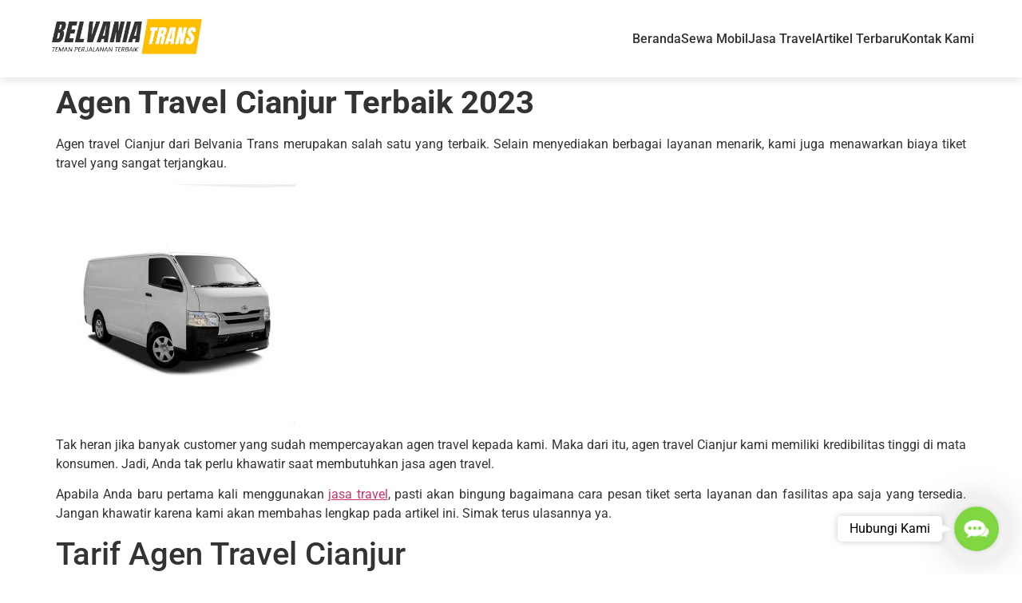

--- FILE ---
content_type: text/html; charset=UTF-8
request_url: https://belvaniatrans.com/agen-travel-cianjur/
body_size: 21525
content:
<!doctype html>
<html lang="en-US">
<head>
	<meta charset="UTF-8">
	<meta name="viewport" content="width=device-width, initial-scale=1">
	<link rel="profile" href="https://gmpg.org/xfn/11">
	<title>Agen Travel Cianjur Terbaik 2023 &#8211; Belvania Trans</title>
<meta name='robots' content='max-image-preview:large' />
<link rel="alternate" type="application/rss+xml" title="Belvania Trans &raquo; Feed" href="https://belvaniatrans.com/feed/" />
<link rel="alternate" type="application/rss+xml" title="Belvania Trans &raquo; Comments Feed" href="https://belvaniatrans.com/comments/feed/" />
<link rel="alternate" type="application/rss+xml" title="Belvania Trans &raquo; Agen Travel Cianjur Terbaik 2023 Comments Feed" href="https://belvaniatrans.com/agen-travel-cianjur/feed/" />
<link rel="alternate" title="oEmbed (JSON)" type="application/json+oembed" href="https://belvaniatrans.com/wp-json/oembed/1.0/embed?url=https%3A%2F%2Fbelvaniatrans.com%2Fagen-travel-cianjur%2F" />
<link rel="alternate" title="oEmbed (XML)" type="text/xml+oembed" href="https://belvaniatrans.com/wp-json/oembed/1.0/embed?url=https%3A%2F%2Fbelvaniatrans.com%2Fagen-travel-cianjur%2F&#038;format=xml" />
<style id='wp-img-auto-sizes-contain-inline-css'>
img:is([sizes=auto i],[sizes^="auto," i]){contain-intrinsic-size:3000px 1500px}
/*# sourceURL=wp-img-auto-sizes-contain-inline-css */
</style>
<style id='wp-emoji-styles-inline-css'>

	img.wp-smiley, img.emoji {
		display: inline !important;
		border: none !important;
		box-shadow: none !important;
		height: 1em !important;
		width: 1em !important;
		margin: 0 0.07em !important;
		vertical-align: -0.1em !important;
		background: none !important;
		padding: 0 !important;
	}
/*# sourceURL=wp-emoji-styles-inline-css */
</style>
<link rel='stylesheet' id='wp-block-library-css' href='https://belvaniatrans.com/wp-includes/css/dist/block-library/style.min.css?ver=6.9' media='all' />
<style id='global-styles-inline-css'>
:root{--wp--preset--aspect-ratio--square: 1;--wp--preset--aspect-ratio--4-3: 4/3;--wp--preset--aspect-ratio--3-4: 3/4;--wp--preset--aspect-ratio--3-2: 3/2;--wp--preset--aspect-ratio--2-3: 2/3;--wp--preset--aspect-ratio--16-9: 16/9;--wp--preset--aspect-ratio--9-16: 9/16;--wp--preset--color--black: #000000;--wp--preset--color--cyan-bluish-gray: #abb8c3;--wp--preset--color--white: #ffffff;--wp--preset--color--pale-pink: #f78da7;--wp--preset--color--vivid-red: #cf2e2e;--wp--preset--color--luminous-vivid-orange: #ff6900;--wp--preset--color--luminous-vivid-amber: #fcb900;--wp--preset--color--light-green-cyan: #7bdcb5;--wp--preset--color--vivid-green-cyan: #00d084;--wp--preset--color--pale-cyan-blue: #8ed1fc;--wp--preset--color--vivid-cyan-blue: #0693e3;--wp--preset--color--vivid-purple: #9b51e0;--wp--preset--gradient--vivid-cyan-blue-to-vivid-purple: linear-gradient(135deg,rgb(6,147,227) 0%,rgb(155,81,224) 100%);--wp--preset--gradient--light-green-cyan-to-vivid-green-cyan: linear-gradient(135deg,rgb(122,220,180) 0%,rgb(0,208,130) 100%);--wp--preset--gradient--luminous-vivid-amber-to-luminous-vivid-orange: linear-gradient(135deg,rgb(252,185,0) 0%,rgb(255,105,0) 100%);--wp--preset--gradient--luminous-vivid-orange-to-vivid-red: linear-gradient(135deg,rgb(255,105,0) 0%,rgb(207,46,46) 100%);--wp--preset--gradient--very-light-gray-to-cyan-bluish-gray: linear-gradient(135deg,rgb(238,238,238) 0%,rgb(169,184,195) 100%);--wp--preset--gradient--cool-to-warm-spectrum: linear-gradient(135deg,rgb(74,234,220) 0%,rgb(151,120,209) 20%,rgb(207,42,186) 40%,rgb(238,44,130) 60%,rgb(251,105,98) 80%,rgb(254,248,76) 100%);--wp--preset--gradient--blush-light-purple: linear-gradient(135deg,rgb(255,206,236) 0%,rgb(152,150,240) 100%);--wp--preset--gradient--blush-bordeaux: linear-gradient(135deg,rgb(254,205,165) 0%,rgb(254,45,45) 50%,rgb(107,0,62) 100%);--wp--preset--gradient--luminous-dusk: linear-gradient(135deg,rgb(255,203,112) 0%,rgb(199,81,192) 50%,rgb(65,88,208) 100%);--wp--preset--gradient--pale-ocean: linear-gradient(135deg,rgb(255,245,203) 0%,rgb(182,227,212) 50%,rgb(51,167,181) 100%);--wp--preset--gradient--electric-grass: linear-gradient(135deg,rgb(202,248,128) 0%,rgb(113,206,126) 100%);--wp--preset--gradient--midnight: linear-gradient(135deg,rgb(2,3,129) 0%,rgb(40,116,252) 100%);--wp--preset--font-size--small: 13px;--wp--preset--font-size--medium: 20px;--wp--preset--font-size--large: 36px;--wp--preset--font-size--x-large: 42px;--wp--preset--spacing--20: 0.44rem;--wp--preset--spacing--30: 0.67rem;--wp--preset--spacing--40: 1rem;--wp--preset--spacing--50: 1.5rem;--wp--preset--spacing--60: 2.25rem;--wp--preset--spacing--70: 3.38rem;--wp--preset--spacing--80: 5.06rem;--wp--preset--shadow--natural: 6px 6px 9px rgba(0, 0, 0, 0.2);--wp--preset--shadow--deep: 12px 12px 50px rgba(0, 0, 0, 0.4);--wp--preset--shadow--sharp: 6px 6px 0px rgba(0, 0, 0, 0.2);--wp--preset--shadow--outlined: 6px 6px 0px -3px rgb(255, 255, 255), 6px 6px rgb(0, 0, 0);--wp--preset--shadow--crisp: 6px 6px 0px rgb(0, 0, 0);}:root { --wp--style--global--content-size: 800px;--wp--style--global--wide-size: 1200px; }:where(body) { margin: 0; }.wp-site-blocks > .alignleft { float: left; margin-right: 2em; }.wp-site-blocks > .alignright { float: right; margin-left: 2em; }.wp-site-blocks > .aligncenter { justify-content: center; margin-left: auto; margin-right: auto; }:where(.wp-site-blocks) > * { margin-block-start: 24px; margin-block-end: 0; }:where(.wp-site-blocks) > :first-child { margin-block-start: 0; }:where(.wp-site-blocks) > :last-child { margin-block-end: 0; }:root { --wp--style--block-gap: 24px; }:root :where(.is-layout-flow) > :first-child{margin-block-start: 0;}:root :where(.is-layout-flow) > :last-child{margin-block-end: 0;}:root :where(.is-layout-flow) > *{margin-block-start: 24px;margin-block-end: 0;}:root :where(.is-layout-constrained) > :first-child{margin-block-start: 0;}:root :where(.is-layout-constrained) > :last-child{margin-block-end: 0;}:root :where(.is-layout-constrained) > *{margin-block-start: 24px;margin-block-end: 0;}:root :where(.is-layout-flex){gap: 24px;}:root :where(.is-layout-grid){gap: 24px;}.is-layout-flow > .alignleft{float: left;margin-inline-start: 0;margin-inline-end: 2em;}.is-layout-flow > .alignright{float: right;margin-inline-start: 2em;margin-inline-end: 0;}.is-layout-flow > .aligncenter{margin-left: auto !important;margin-right: auto !important;}.is-layout-constrained > .alignleft{float: left;margin-inline-start: 0;margin-inline-end: 2em;}.is-layout-constrained > .alignright{float: right;margin-inline-start: 2em;margin-inline-end: 0;}.is-layout-constrained > .aligncenter{margin-left: auto !important;margin-right: auto !important;}.is-layout-constrained > :where(:not(.alignleft):not(.alignright):not(.alignfull)){max-width: var(--wp--style--global--content-size);margin-left: auto !important;margin-right: auto !important;}.is-layout-constrained > .alignwide{max-width: var(--wp--style--global--wide-size);}body .is-layout-flex{display: flex;}.is-layout-flex{flex-wrap: wrap;align-items: center;}.is-layout-flex > :is(*, div){margin: 0;}body .is-layout-grid{display: grid;}.is-layout-grid > :is(*, div){margin: 0;}body{padding-top: 0px;padding-right: 0px;padding-bottom: 0px;padding-left: 0px;}a:where(:not(.wp-element-button)){text-decoration: underline;}:root :where(.wp-element-button, .wp-block-button__link){background-color: #32373c;border-width: 0;color: #fff;font-family: inherit;font-size: inherit;font-style: inherit;font-weight: inherit;letter-spacing: inherit;line-height: inherit;padding-top: calc(0.667em + 2px);padding-right: calc(1.333em + 2px);padding-bottom: calc(0.667em + 2px);padding-left: calc(1.333em + 2px);text-decoration: none;text-transform: inherit;}.has-black-color{color: var(--wp--preset--color--black) !important;}.has-cyan-bluish-gray-color{color: var(--wp--preset--color--cyan-bluish-gray) !important;}.has-white-color{color: var(--wp--preset--color--white) !important;}.has-pale-pink-color{color: var(--wp--preset--color--pale-pink) !important;}.has-vivid-red-color{color: var(--wp--preset--color--vivid-red) !important;}.has-luminous-vivid-orange-color{color: var(--wp--preset--color--luminous-vivid-orange) !important;}.has-luminous-vivid-amber-color{color: var(--wp--preset--color--luminous-vivid-amber) !important;}.has-light-green-cyan-color{color: var(--wp--preset--color--light-green-cyan) !important;}.has-vivid-green-cyan-color{color: var(--wp--preset--color--vivid-green-cyan) !important;}.has-pale-cyan-blue-color{color: var(--wp--preset--color--pale-cyan-blue) !important;}.has-vivid-cyan-blue-color{color: var(--wp--preset--color--vivid-cyan-blue) !important;}.has-vivid-purple-color{color: var(--wp--preset--color--vivid-purple) !important;}.has-black-background-color{background-color: var(--wp--preset--color--black) !important;}.has-cyan-bluish-gray-background-color{background-color: var(--wp--preset--color--cyan-bluish-gray) !important;}.has-white-background-color{background-color: var(--wp--preset--color--white) !important;}.has-pale-pink-background-color{background-color: var(--wp--preset--color--pale-pink) !important;}.has-vivid-red-background-color{background-color: var(--wp--preset--color--vivid-red) !important;}.has-luminous-vivid-orange-background-color{background-color: var(--wp--preset--color--luminous-vivid-orange) !important;}.has-luminous-vivid-amber-background-color{background-color: var(--wp--preset--color--luminous-vivid-amber) !important;}.has-light-green-cyan-background-color{background-color: var(--wp--preset--color--light-green-cyan) !important;}.has-vivid-green-cyan-background-color{background-color: var(--wp--preset--color--vivid-green-cyan) !important;}.has-pale-cyan-blue-background-color{background-color: var(--wp--preset--color--pale-cyan-blue) !important;}.has-vivid-cyan-blue-background-color{background-color: var(--wp--preset--color--vivid-cyan-blue) !important;}.has-vivid-purple-background-color{background-color: var(--wp--preset--color--vivid-purple) !important;}.has-black-border-color{border-color: var(--wp--preset--color--black) !important;}.has-cyan-bluish-gray-border-color{border-color: var(--wp--preset--color--cyan-bluish-gray) !important;}.has-white-border-color{border-color: var(--wp--preset--color--white) !important;}.has-pale-pink-border-color{border-color: var(--wp--preset--color--pale-pink) !important;}.has-vivid-red-border-color{border-color: var(--wp--preset--color--vivid-red) !important;}.has-luminous-vivid-orange-border-color{border-color: var(--wp--preset--color--luminous-vivid-orange) !important;}.has-luminous-vivid-amber-border-color{border-color: var(--wp--preset--color--luminous-vivid-amber) !important;}.has-light-green-cyan-border-color{border-color: var(--wp--preset--color--light-green-cyan) !important;}.has-vivid-green-cyan-border-color{border-color: var(--wp--preset--color--vivid-green-cyan) !important;}.has-pale-cyan-blue-border-color{border-color: var(--wp--preset--color--pale-cyan-blue) !important;}.has-vivid-cyan-blue-border-color{border-color: var(--wp--preset--color--vivid-cyan-blue) !important;}.has-vivid-purple-border-color{border-color: var(--wp--preset--color--vivid-purple) !important;}.has-vivid-cyan-blue-to-vivid-purple-gradient-background{background: var(--wp--preset--gradient--vivid-cyan-blue-to-vivid-purple) !important;}.has-light-green-cyan-to-vivid-green-cyan-gradient-background{background: var(--wp--preset--gradient--light-green-cyan-to-vivid-green-cyan) !important;}.has-luminous-vivid-amber-to-luminous-vivid-orange-gradient-background{background: var(--wp--preset--gradient--luminous-vivid-amber-to-luminous-vivid-orange) !important;}.has-luminous-vivid-orange-to-vivid-red-gradient-background{background: var(--wp--preset--gradient--luminous-vivid-orange-to-vivid-red) !important;}.has-very-light-gray-to-cyan-bluish-gray-gradient-background{background: var(--wp--preset--gradient--very-light-gray-to-cyan-bluish-gray) !important;}.has-cool-to-warm-spectrum-gradient-background{background: var(--wp--preset--gradient--cool-to-warm-spectrum) !important;}.has-blush-light-purple-gradient-background{background: var(--wp--preset--gradient--blush-light-purple) !important;}.has-blush-bordeaux-gradient-background{background: var(--wp--preset--gradient--blush-bordeaux) !important;}.has-luminous-dusk-gradient-background{background: var(--wp--preset--gradient--luminous-dusk) !important;}.has-pale-ocean-gradient-background{background: var(--wp--preset--gradient--pale-ocean) !important;}.has-electric-grass-gradient-background{background: var(--wp--preset--gradient--electric-grass) !important;}.has-midnight-gradient-background{background: var(--wp--preset--gradient--midnight) !important;}.has-small-font-size{font-size: var(--wp--preset--font-size--small) !important;}.has-medium-font-size{font-size: var(--wp--preset--font-size--medium) !important;}.has-large-font-size{font-size: var(--wp--preset--font-size--large) !important;}.has-x-large-font-size{font-size: var(--wp--preset--font-size--x-large) !important;}
/*# sourceURL=global-styles-inline-css */
</style>

<link rel='stylesheet' id='gsb-front-css' href='https://belvaniatrans.com/wp-content/plugins/sticky-chat-widget/dist/front/css/front.css?ver=1.3.9' media='all' />
<link rel='stylesheet' id='hello-elementor-css' href='https://belvaniatrans.com/wp-content/themes/hello-elementor/assets/css/reset.css?ver=3.4.4' media='all' />
<link rel='stylesheet' id='hello-elementor-theme-style-css' href='https://belvaniatrans.com/wp-content/themes/hello-elementor/assets/css/theme.css?ver=3.4.4' media='all' />
<link rel='stylesheet' id='hello-elementor-header-footer-css' href='https://belvaniatrans.com/wp-content/themes/hello-elementor/assets/css/header-footer.css?ver=3.4.4' media='all' />
<link rel='stylesheet' id='elementor-frontend-css' href='https://belvaniatrans.com/wp-content/plugins/elementor/assets/css/frontend.min.css?ver=3.32.5' media='all' />
<link rel='stylesheet' id='elementor-post-6976-css' href='https://belvaniatrans.com/wp-content/uploads/elementor/css/post-6976.css?ver=1769116195' media='all' />
<link rel='stylesheet' id='tablepress-default-css' href='https://belvaniatrans.com/wp-content/tablepress-combined.min.css?ver=18' media='all' />
<link rel='stylesheet' id='eael-general-css' href='https://belvaniatrans.com/wp-content/plugins/essential-addons-for-elementor-lite/assets/front-end/css/view/general.min.css?ver=6.3.3' media='all' />
<link rel='stylesheet' id='elementor-gf-local-roboto-css' href='https://belvaniatrans.com/wp-content/uploads/elementor/google-fonts/css/roboto.css?ver=1752672655' media='all' />
<link rel='stylesheet' id='elementor-gf-local-robotoslab-css' href='https://belvaniatrans.com/wp-content/uploads/elementor/google-fonts/css/robotoslab.css?ver=1752672661' media='all' />
<!--n2css--><!--n2js--><script src="https://belvaniatrans.com/wp-includes/js/jquery/jquery.min.js?ver=3.7.1" id="jquery-core-js"></script>
<script src="https://belvaniatrans.com/wp-includes/js/jquery/jquery-migrate.min.js?ver=3.4.1" id="jquery-migrate-js"></script>
<link rel="https://api.w.org/" href="https://belvaniatrans.com/wp-json/" /><link rel="alternate" title="JSON" type="application/json" href="https://belvaniatrans.com/wp-json/wp/v2/posts/2912" /><link rel="EditURI" type="application/rsd+xml" title="RSD" href="https://belvaniatrans.com/xmlrpc.php?rsd" />
<meta name="generator" content="WordPress 6.9" />
<link rel="canonical" href="https://belvaniatrans.com/agen-travel-cianjur/" />
<link rel='shortlink' href='https://belvaniatrans.com/?p=2912' />
<!DOCTYPE html>
<html lang="id">
<head>
    <meta charset="UTF-8">
    <meta name="viewport" content="width=device-width, initial-scale=1.0">
    <title>Belvania Trans</title>

    <!-- Tambahkan favicon di sini -->
    <link rel="icon" type="image/png" href="https://belvaniatrans.com/wp-content/uploads/2025/10/ChatGPT-Image-17-Okt-2025-00.18.51-1.png">

    <style>
    .menu-header {
        width: 100%;
        background: #ffffff;
        box-shadow: 0 4px 10px rgba(0,0,0,0.1);
        position: relative;
        top: 0;
        left: 0;
        z-index: 1000;
    }

    .menu-header .container {
        display: flex;
        justify-content: space-between;
        align-items: center;
        max-width: 1200px;
        margin: 0 auto;
        padding: 15px 20px;
    }

    .menu-header .logo img {
        height: 60px;
    }

    .menu-header .nav-menu ul {
        display: flex;
        list-style: none;
        gap: 25px;
        margin: 0;
        padding: 0;
    }

    .menu-header .nav-menu ul li a {
        text-decoration: none;
        font-size: 16px;
        color: #333;
        font-weight: 500;
        transition: color 0.3s;
    }

    .menu-header .nav-menu ul li a:hover {
        color: #ff6600;
    }

    /* Hamburger Menu */
    .menu-toggle {
        display: none;
        flex-direction: column;
        cursor: pointer;
        gap: 5px;
    }

    .menu-toggle span {
        width: 28px;
        height: 3px;
        background: #333;
        border-radius: 5px;
    }

    /* Responsive */
    @media (max-width: 768px) {
        .menu-header .nav-menu {
            position: absolute;
            top: 70px;
            right: 0;
            background: #fff;
            width: 250px;
            display: none;
            flex-direction: column;
            box-shadow: 0 4px 15px rgba(0,0,0,0.1);
        }

        .menu-header .nav-menu.active {
            display: flex;
        }

        .menu-header .nav-menu ul {
            flex-direction: column;
            gap: 15px;
            padding: 20px;
        }

        .menu-toggle {
            display: flex;
        }
    }
    </style>
</head>
<body>

<header class="menu-header">
    <div class="container">
        <div class="logo">
            <a href="/">
                <img src="https://belvaniatrans.com/wp-content/uploads/2025/09/Logo-Belvania-New.jpg" alt="Belvania Trans Logo">
            </a>
        </div>
        <nav class="nav-menu" id="nav-menu">
            <ul>
                <li><a href="/">Beranda</a></li>
                <li><a href="/sewa-mobil">Sewa Mobil</a></li>
                <li><a href="/rental-travel">Jasa Travel</a></li>
                <li><a href="/artikel-kami">Artikel Terbaru</a></li>
                <li><a href="/kontak">Kontak Kami</a></li>
            </ul>
        </nav>
        <div class="menu-toggle" id="menu-toggle">
            <span></span>
            <span></span>
            <span></span>
        </div>
    </div>
</header>

<script>
document.getElementById('menu-toggle').addEventListener('click', function() {
    document.getElementById('nav-menu').classList.toggle('active');
});
</script>

</body>
</html>
<meta name="generator" content="Elementor 3.32.5; features: e_font_icon_svg, additional_custom_breakpoints; settings: css_print_method-external, google_font-enabled, font_display-swap">
			<style>
				.e-con.e-parent:nth-of-type(n+4):not(.e-lazyloaded):not(.e-no-lazyload),
				.e-con.e-parent:nth-of-type(n+4):not(.e-lazyloaded):not(.e-no-lazyload) * {
					background-image: none !important;
				}
				@media screen and (max-height: 1024px) {
					.e-con.e-parent:nth-of-type(n+3):not(.e-lazyloaded):not(.e-no-lazyload),
					.e-con.e-parent:nth-of-type(n+3):not(.e-lazyloaded):not(.e-no-lazyload) * {
						background-image: none !important;
					}
				}
				@media screen and (max-height: 640px) {
					.e-con.e-parent:nth-of-type(n+2):not(.e-lazyloaded):not(.e-no-lazyload),
					.e-con.e-parent:nth-of-type(n+2):not(.e-lazyloaded):not(.e-no-lazyload) * {
						background-image: none !important;
					}
				}
			</style>
			<link rel="icon" href="https://belvaniatrans.com/wp-content/uploads/2025/10/ChatGPT-Image-17-Okt-2025-00.18.51-1-150x150.png" sizes="32x32" />
<link rel="icon" href="https://belvaniatrans.com/wp-content/uploads/2025/10/ChatGPT-Image-17-Okt-2025-00.18.51-1.png" sizes="192x192" />
<link rel="apple-touch-icon" href="https://belvaniatrans.com/wp-content/uploads/2025/10/ChatGPT-Image-17-Okt-2025-00.18.51-1.png" />
<meta name="msapplication-TileImage" content="https://belvaniatrans.com/wp-content/uploads/2025/10/ChatGPT-Image-17-Okt-2025-00.18.51-1.png" />
		<style id="wp-custom-css">
			.site-header{
	display:none;
}
.site-footer{
	display:none;
}
.elementor-element{
	padding:0px !important;
}
.eael-infobox.icon-on-left:hover{
	background:#f8bf45;
}
.eael-infobox.icon-on-left{
	min-height:245px;
}
.eael-infobox.icon-on-left .infobox-content .title:hover{
		color:#fff !important;
}
.eael-infobox .infobox-content p:hover{
	color:#fff !important;
}
.entry-title{
	font-weight:bold !important;
}		</style>
		</head>
<body class="wp-singular post-template-default single single-post postid-2912 single-format-standard wp-custom-logo wp-embed-responsive wp-theme-hello-elementor hello-elementor-default elementor-default elementor-kit-6976">

<link rel="stylesheet" href="https://cdnjs.cloudflare.com/ajax/libs/font-awesome/6.4.0/css/all.min.css">

<a class="skip-link screen-reader-text" href="#content">Skip to content</a>

<header id="site-header" class="site-header dynamic-header ">
	<div class="header-inner">
		<div class="site-branding show-logo">
							<div class="site-logo show">
					<a href="https://belvaniatrans.com/" class="custom-logo-link" rel="home"><img fetchpriority="high" width="700" height="200" src="https://belvaniatrans.com/wp-content/uploads/2022/09/Belvania-Trans-Logo.png" class="custom-logo" alt="Belvania Trans Logo" decoding="async" srcset="https://belvaniatrans.com/wp-content/uploads/2022/09/Belvania-Trans-Logo.png 700w, https://belvaniatrans.com/wp-content/uploads/2022/09/Belvania-Trans-Logo-300x86.png 300w" sizes="(max-width: 700px) 100vw, 700px" /></a>				</div>
							<p class="site-description show">
					Sewa Mobil Semarang Harga Paling Hemat Banyak PROMO!				</p>
					</div>

					</div>
</header>

<main id="content" class="site-main post-2912 post type-post status-publish format-standard has-post-thumbnail hentry">

			<div class="page-header">
			<h1 class="entry-title">Agen Travel Cianjur Terbaik 2023</h1>		</div>
	
	<div class="page-content">
		<p style="text-align: justify;">Agen travel Cianjur dari Belvania Trans merupakan salah satu yang terbaik. Selain menyediakan berbagai layanan menarik, kami juga menawarkan biaya tiket travel yang sangat terjangkau.</p>
<p><img decoding="async" class="size-medium wp-image-2913 aligncenter" src="https://belvaniatrans.com/wp-content/uploads/2023/02/d17-1-300x300.jpg" alt="agen travel cianjur" width="300" height="300" srcset="https://belvaniatrans.com/wp-content/uploads/2023/02/d17-1-300x300.jpg 300w, https://belvaniatrans.com/wp-content/uploads/2023/02/d17-1-150x150.jpg 150w, https://belvaniatrans.com/wp-content/uploads/2023/02/d17-1-768x768.jpg 768w, https://belvaniatrans.com/wp-content/uploads/2023/02/d17-1.jpg 1000w" sizes="(max-width: 300px) 100vw, 300px" /></p>
<p style="text-align: justify;">Tak heran jika banyak customer yang sudah mempercayakan agen travel kepada kami. Maka dari itu, agen travel Cianjur kami memiliki kredibilitas tinggi di mata konsumen. Jadi, Anda tak perlu khawatir saat membutuhkan jasa agen travel.</p>
<p style="text-align: justify;">Apabila Anda baru pertama kali menggunakan <a href="http://www.altha-rent.com">jasa travel</a>, pasti akan bingung bagaimana cara pesan tiket serta layanan dan fasilitas apa saja yang tersedia. Jangan khawatir karena kami akan membahas lengkap pada artikel ini. Simak terus ulasannya ya.</p>
<h1 style="text-align: justify;">Tarif Agen Travel Cianjur</h1>
<p style="text-align: justify;">Berbicara mengenai tarif biaya agen travel Cianjur, masih banyak yang beranggapan bahwa biayanya akan sangat mahal.</p>
<p style="text-align: center;"><img decoding="async" class="alignnone size-medium wp-image-2914" src="https://belvaniatrans.com/wp-content/uploads/2023/02/d25-5-300x200.jpg" alt="agen travel cianjur" width="300" height="200" srcset="https://belvaniatrans.com/wp-content/uploads/2023/02/d25-5-300x200.jpg 300w, https://belvaniatrans.com/wp-content/uploads/2023/02/d25-5.jpg 360w" sizes="(max-width: 300px) 100vw, 300px" /></p>
<p style="text-align: justify;">Padahal biaya travel juga lebih terjangkau, bahkan Anda akan mendapatkan fasilitas dan layanan yang tidak bisa didapatkan saat menggunakan transportasi umum lainnya.</p>
<p style="text-align: justify;">Bila Anda penasaran dengan harga yang kami tawarkan, berikut ini kisarannya :</p>
<p style="text-align: justify;"><strong>RUTE HARGA JALUR TOL</strong></p>
<p style="text-align: justify;">
<table id="tablepress-111" class="tablepress tablepress-id-111">
<thead>
<tr class="row-1">
	<th class="column-1">RUTE</th><th class="column-2">HARGA</th>
</tr>
</thead>
<tbody class="row-striping row-hover">
<tr class="row-2">
	<td class="column-1">Dari Semarang ke Jakarta</td><td class="column-2">Rp 450.000</td>
</tr>
<tr class="row-3">
	<td class="column-1">Dari Semarang ke Bandung</td><td class="column-2">Rp 400.000<br />
</td>
</tr>
<tr class="row-4">
	<td class="column-1">Dari Semarang ke Surabaya</td><td class="column-2">Rp 400.000</td>
</tr>
<tr class="row-5">
	<td class="column-1">Dari Semarang ke Banyuwangi</td><td class="column-2">Rp 600.000</td>
</tr>
<tr class="row-6">
	<td class="column-1">Dari Semarang ke Madiun</td><td class="column-2">Rp 400.000</td>
</tr>
<tr class="row-7">
	<td class="column-1">Dari Semarang ke Bekasi</td><td class="column-2">Rp 450.000</td>
</tr>
<tr class="row-8">
	<td class="column-1">Dari Semarang ke Cirebon</td><td class="column-2">Rp 350.000</td>
</tr>
<tr class="row-9">
	<td class="column-1">Dari Semarang ke Kediri</td><td class="column-2">Rp 300.000</td>
</tr>
<tr class="row-10">
	<td class="column-1">Dari Semarang ke Solo/Jogja</td><td class="column-2">Rp 100.000</td>
</tr>
<tr class="row-11">
	<td class="column-1">Dari Semarang ke Malang</td><td class="column-2">Rp 500.000</td>
</tr>
<tr class="row-12">
	<td class="column-1">Dari Jakarta ke Surabaya</td><td class="column-2">Rp 1.000.000</td>
</tr>
<tr class="row-13">
	<td class="column-1">Dari Jakarta ke Malang</td><td class="column-2">Rp 1.000.000</td>
</tr>
<tr class="row-14">
	<td class="column-1">Dari Jakarta ke Bandung</td><td class="column-2">Rp 250.000</td>
</tr>
<tr class="row-15">
	<td class="column-1">Dari Jakarta ke Jogja</td><td class="column-2">Rp 550.000</td>
</tr>
<tr class="row-16">
	<td class="column-1">Dari Surabaya ke Bandung</td><td class="column-2">Rp 950.000</td>
</tr>
<tr class="row-17">
	<td class="column-1">Dari Surabaya ke Magelang</td><td class="column-2">Rp 300.000</td>
</tr>
<tr class="row-18">
	<td class="column-1">Dari Surabaya ke Jogja</td><td class="column-2">Rp 300.000</td>
</tr>
<tr class="row-19">
	<td class="column-1">Dari Jakarta ke Brebes</td><td class="column-2">Rp 300.000</td>
</tr>
</tbody>
</table>
<!-- #tablepress-111 from cache --></p>
<p style="text-align: justify;"><strong>RUTE HARGA JALUR NON TOL : </strong></p>
<ul style="text-align: justify;">
<li>Rute dari Semarang ke Jakarta Jalur Utara</li>
</ul>
<p style="text-align: justify;">
<table id="tablepress-113" class="tablepress tablepress-id-113">
<thead>
<tr class="row-1">
	<th class="column-1">Dari Semarang ke Batang</th><th class="column-2">Rp 150.000</th>
</tr>
</thead>
<tbody class="row-striping row-hover">
<tr class="row-2">
	<td class="column-1">Dari Semarang ke Pekalongan</td><td class="column-2">Rp 150.000</td>
</tr>
<tr class="row-3">
	<td class="column-1">Dari Semarang ke Pemalang </td><td class="column-2">Rp 150.000</td>
</tr>
<tr class="row-4">
	<td class="column-1">Dari Semarang ke Tegal</td><td class="column-2">Rp 200.000</td>
</tr>
<tr class="row-5">
	<td class="column-1">Dari Semarang ke Brebes</td><td class="column-2">Rp 225.000</td>
</tr>
<tr class="row-6">
	<td class="column-1">Dari Semarang ke Cirebon</td><td class="column-2">Rp 250.000</td>
</tr>
<tr class="row-7">
	<td class="column-1">Dari Semarang ke Indramayu</td><td class="column-2">Rp 300.000</td>
</tr>
<tr class="row-8">
	<td class="column-1">Dari Semarang ke Subang</td><td class="column-2">Rp 300.000</td>
</tr>
<tr class="row-9">
	<td class="column-1">Dari Semarang ke Purwakarta</td><td class="column-2">Rp 300.000</td>
</tr>
<tr class="row-10">
	<td class="column-1">Dari Semarang ke Karawang</td><td class="column-2">Rp 350.000</td>
</tr>
<tr class="row-11">
	<td class="column-1">Dari Semarang ke Bekasi</td><td class="column-2">Rp 350.000</td>
</tr>
<tr class="row-12">
	<td class="column-1">Dari Semarang ke Jakarta</td><td class="column-2">Rp 375.000</td>
</tr>
<tr class="row-13">
	<td class="column-1">Dari Semarang ke Tangerang</td><td class="column-2">Rp 375.000</td>
</tr>
<tr class="row-14">
	<td class="column-1">Dari Semarang ke Bogor</td><td class="column-2">Rp 375.000</td>
</tr>
</tbody>
</table>
<!-- #tablepress-113 from cache --></p>
<ul style="text-align: justify;">
<li>Rute dari Semarang ke Jakarta Jalur Selatan</li>
</ul>
<p style="text-align: justify;">
<table id="tablepress-114" class="tablepress tablepress-id-114">
<thead>
<tr class="row-1">
	<th class="column-1">Dari Semarang ke Magelang</th><th class="column-2">Rp 150.000</th>
</tr>
</thead>
<tbody class="row-striping row-hover">
<tr class="row-2">
	<td class="column-1">Dari Semarang ke Temanggung</td><td class="column-2">Rp 150.000</td>
</tr>
<tr class="row-3">
	<td class="column-1">Dari Semarang ke Wonosobo </td><td class="column-2">Rp 175.000</td>
</tr>
<tr class="row-4">
	<td class="column-1">Dari Semarang ke Banjarnegara</td><td class="column-2">Rp 175.000</td>
</tr>
<tr class="row-5">
	<td class="column-1">Dari Semarang ke Purwokerto</td><td class="column-2">Rp 200.000</td>
</tr>
<tr class="row-6">
	<td class="column-1">Dari Semarang ke Purbalingga </td><td class="column-2">Rp 200.000</td>
</tr>
<tr class="row-7">
	<td class="column-1">Dari Semarang ke Cilacap</td><td class="column-2">Rp 250.000</td>
</tr>
<tr class="row-8">
	<td class="column-1">Dari Semarang ke Tasikmalaya</td><td class="column-2">Rp 350.000</td>
</tr>
<tr class="row-9">
	<td class="column-1">Dari Semarang ke Garut </td><td class="column-2">Rp 350.000</td>
</tr>
<tr class="row-10">
	<td class="column-1">Dari Semarang ke Bandung</td><td class="column-2">Rp 275.000</td>
</tr>
<tr class="row-11">
	<td class="column-1">Dari Semarang ke Cianjur</td><td class="column-2">Rp 400.000</td>
</tr>
<tr class="row-12">
	<td class="column-1">Dari Semarang ke Sukabumi</td><td class="column-2">Rp 450.000</td>
</tr>
</tbody>
</table>
<!-- #tablepress-114 from cache --></p>
<ul style="text-align: justify;">
<li>Rute dari Semarang ke Surabaya Jalur Utara</li>
</ul>
<p style="text-align: justify;">
<table id="tablepress-115" class="tablepress tablepress-id-115">
<thead>
<tr class="row-1">
	<th class="column-1">Dari Semarang ke Demak</th><th class="column-2">Rp 150.000</th>
</tr>
</thead>
<tbody class="row-striping row-hover">
<tr class="row-2">
	<td class="column-1">Dari Semarang ke Kudus</td><td class="column-2">Rp 150.000</td>
</tr>
<tr class="row-3">
	<td class="column-1">Dari Semarang ke Jepara</td><td class="column-2">Rp 175.000</td>
</tr>
<tr class="row-4">
	<td class="column-1">Dari Semarang ke Pati</td><td class="column-2">Rp 175.000</td>
</tr>
<tr class="row-5">
	<td class="column-1">Dari Semarang ke Rembang</td><td class="column-2">Rp 175.000</td>
</tr>
<tr class="row-6">
	<td class="column-1">Dari Semarang ke Lasem</td><td class="column-2">Rp 200.000</td>
</tr>
<tr class="row-7">
	<td class="column-1">Dari Semarang ke Tuban </td><td class="column-2">Rp 275.000</td>
</tr>
<tr class="row-8">
	<td class="column-1">Dari Semarang ke Gresik</td><td class="column-2">Rp 275.000</td>
</tr>
<tr class="row-9">
	<td class="column-1">Dari Semarang ke Surabaya</td><td class="column-2">Rp 275.000</td>
</tr>
</tbody>
</table>
<!-- #tablepress-115 from cache --></p>
<ul style="text-align: justify;">
<li>Rute dari Semarang ke Surabaya Jalur Tengah</li>
</ul>
<p style="text-align: justify;">
<table id="tablepress-116" class="tablepress tablepress-id-116">
<thead>
<tr class="row-1">
	<th class="column-1">Dari Semarang ke Purwodadi</th><th class="column-2">Rp 150.000</th>
</tr>
</thead>
<tbody class="row-striping row-hover">
<tr class="row-2">
	<td class="column-1">Dari Semarang ke Blora</td><td class="column-2">Rp 150.000</td>
</tr>
<tr class="row-3">
	<td class="column-1">Dari Semarang ke Cepu</td><td class="column-2">Rp 200.000</td>
</tr>
<tr class="row-4">
	<td class="column-1">Dari Semarang ke Bojonegoro</td><td class="column-2">Rp 250.000</td>
</tr>
<tr class="row-5">
	<td class="column-1">Dari Semarang ke Lamongan </td><td class="column-2">Rp 275.000</td>
</tr>
</tbody>
</table>
<!-- #tablepress-116 from cache --></p>
<ul style="text-align: justify;">
<li>Rute dari Semarang ke Surabaya Jalur Selatan</li>
</ul>
<p style="text-align: justify;">
<table id="tablepress-117" class="tablepress tablepress-id-117">
<thead>
<tr class="row-1">
	<th class="column-1">Dari Semarang ke Salatiga</th><th class="column-2">Rp 150.000</th>
</tr>
</thead>
<tbody class="row-striping row-hover">
<tr class="row-2">
	<td class="column-1">Dari Semarang ke Boyolali</td><td class="column-2">Rp 150.000</td>
</tr>
<tr class="row-3">
	<td class="column-1">Dari Semarang ke Solo</td><td class="column-2">Rp 150.000</td>
</tr>
<tr class="row-4">
	<td class="column-1">Dari Semarang ke Sragen </td><td class="column-2">Rp 250.000</td>
</tr>
<tr class="row-5">
	<td class="column-1">Dari Semarang ke Ngawi</td><td class="column-2">Rp 275.000</td>
</tr>
<tr class="row-6">
	<td class="column-1">Dari Semarang ke Madiun</td><td class="column-2">Rp 250.000</td>
</tr>
<tr class="row-7">
	<td class="column-1">Dari Semarang ke Nganjuk </td><td class="column-2">Rp 275.000</td>
</tr>
<tr class="row-8">
	<td class="column-1">Dari Semarang ke Mojokerto</td><td class="column-2">Rp 275.000</td>
</tr>
<tr class="row-9">
	<td class="column-1">Dari Semarang ke Sidoarjo</td><td class="column-2">Rp 275.000</td>
</tr>
<tr class="row-10">
	<td class="column-1">Dari Semarang ke Kediri </td><td class="column-2">Rp 275.000</td>
</tr>
<tr class="row-11">
	<td class="column-1">Dari Semarang ke Malang</td><td class="column-2">Rp 350.000</td>
</tr>
</tbody>
</table>
<!-- #tablepress-117 from cache --></p>
<p style="text-align: justify;">Biasanya tarif biaya agen travel <a href="https://belvaniatrans.com/?p=2912&amp;preview=true">Belvania Trans</a> disesuaikan dengan banyak faktor. Mulai dari jarak tempuh lokasi tujuan, tipe armada yang digunakan dan masih banyak lagi. Dengan harga tersebut Anda sudah mendapatkan layanan terbaik.</p>
<p style="text-align: justify;">Jadi, apabila Anda ingin perjalanan ke Cianjur atau ke kota tujuan lainnya dengan mudah, nyaman dan aman, jangan ragu untuk gunakan jasa travel dari Belvania Trans. Untuk pemesanan tiket travel bisa hubungi admin sekarang juga.</p>
<h2 style="text-align: justify;">Keuntungan Agen Travel Cianjur</h2>
<p style="text-align: justify;">Saat menggunakan jasa agen travel, nantinya Anda akan mendapatkan banyak keuntungan menarik. Mulai dari kenyamanan selama di perjalanan hingga ketepatan waktu tiba sesuai jadwal.</p>
<p style="text-align: center;"><img loading="lazy" decoding="async" class="alignnone size-medium wp-image-2915" src="https://belvaniatrans.com/wp-content/uploads/2023/02/d15-6-300x172.jpg" alt="agen travel cianjur" width="300" height="172" srcset="https://belvaniatrans.com/wp-content/uploads/2023/02/d15-6-300x172.jpg 300w, https://belvaniatrans.com/wp-content/uploads/2023/02/d15-6.jpg 472w" sizes="(max-width: 300px) 100vw, 300px" /></p>
<p style="text-align: justify;">Tak hanya itu, masih ada lagi keuntungan menggunakan agen travel Cianjur. Berikut ini diantaranya.</p>
<ol style="text-align: justify;">
<li><strong>Layanan terbaik</strong></li>
</ol>
<p style="text-align: justify;">Keuntungan agen travel Cianjur yang pertama adalah Anda akan mendapatkan layanan terbaik. Tentunya layanan tersebut akan disesuaikan dengan kebutuhan Anda. Maka dari itu, Anda tak perlu khawatir walaupun baru pertama kali menggunakan agen travel.</p>
<p style="text-align: justify;">Jangan khawatir karena proses pemesanan tiket juga akan lebih mudah dan cepat. Bahkan Anda bisa memesan tiket dari rumah atau secara online. Sangat praktis, kan.</p>
<ol style="text-align: justify;" start="2">
<li><strong>Layanan 24 jam</strong></li>
</ol>
<p style="text-align: justify;">Keuntungan menggunakan agen travel berikutnya adalah adanya layanan 24 jam. Layanan ini sangat bermanfaat bagi Anda yang ingin memesan tiket travel di jam-jam tertentu.</p>
<p style="text-align: justify;">Namun, pastikan untuk tidak memesan tiket secara mendadak untuk mengantisipasi ketidaktersediaan tiket. Jadi, Anda bisa pesan jauh-jauh hari sebelum keberangkatan.</p>
<ol style="text-align: justify;" start="3">
<li><strong>Kondisi kendaraan terjamin</strong></li>
</ol>
<p style="text-align: justify;">Saat melakukan perjalanan menggunakan travel pastinya Anda harus memastikan kondisi kendaraan. Seharusnya kendaraan tersebut dalam kondisi yang terawatt dan tidak ada masalah mesin atau lainnya.</p>
<p style="text-align: justify;">Hal tersebut sangat penting karena berpengaruh pada kenyamanan Anda. Selain itu, permasalahan kendaraan saat di jalan bisa membuat Anda terlambat sampai lokasi tujuan.</p>
<ol style="text-align: justify;" start="4">
<li><strong>Biaya terjangkau</strong></li>
</ol>
<p style="text-align: justify;">Keuntungan agen travel lainnya adalah biaya lebih terjangkau. Dengan biaya tersebut Anda tak akan menyesal karena sudah mendapatkan kenyamanan dan keamanan yang terjamin.</p>
<p style="text-align: justify;">Namun, jangan mudah tergiur dengan harga murah. Sebab, kualitas dan layanan yang diberikan masih perlu dipertanyakan. Jadi, pilih saja agen travel yang kredibilitasnya sudah jelas.</p>
<ol style="text-align: justify;" start="5">
<li><strong>Pilihan jadwal keberangkatan</strong></li>
</ol>
<p style="text-align: justify;">Agen travel Cianjur menyediakan berbagai jadwal keberangkatan. Biasanya jadwal tersebut sudah ditentukan dan Anda bisa memilih sesuai kebutuhan.</p>
<p style="text-align: justify;">Pastikan untuk memilih jadwal yang tepat agar Anda bisa menentukan estimasi waktu tiba. Akan tetapi, jika ada perubahan jadwal Anda harus segera mengonfimasi dengan pihak agen.</p>
<h2 style="text-align: justify;">Layanan Agen Travel Cianjur</h2>
<p style="text-align: justify;">Setelah mengetahui berbagai keuntungan agen travel di atas, Anda juga perlu mengetahui apa saja layanan yang diberikan oleh agen travel.</p>
<ol style="text-align: justify;">
<li><strong>Layanan antar jemput depan rumah</strong></li>
</ol>
<p style="text-align: justify;">Jasa agen travel memberikan layanan terbaik kepada setiap customer, yaitu layanan antar jemput.</p>
<p style="text-align: justify;">Tak seperti biasanya tapi layanan antar jemput sampai depan rumah sehingga Anda tak perlu pergi ke titik penjemputan transportasi umum.</p>
<p style="text-align: justify;">Layanan tersebut akan sangat menguntungkan apalagi jika Anda membawa barang bawaan yang banyak. Namun, tetap perhatikan kapasitas bawang bawaan tersebut agar tidak menganggu penumpang lainnya.</p>
<ol style="text-align: justify;" start="2">
<li><strong>Paket <em>tour and travel</em></strong></li>
</ol>
<p style="text-align: justify;">Tak hanya layanan antar jemput, agen travel juga menyediakan layanan paket tour and travel. Layanan ini sangat bermanfaat bagi Anda yang ingin liburan dengan perencanaan yang matang.</p>
<p style="text-align: justify;">Tak hanya itu, kami juga akan membantu Anda menentukan budget yang tepat untuk liburan. Bahkan kami juga akan merekomendasikan destinasi wisata kekinian yang wajib dikunjungi.</p>
<ol style="text-align: justify;" start="3">
<li><strong>Layanan sewa mobil</strong></li>
</ol>
<p style="text-align: justify;">Agen travel juga menyediakan layanan sewa mobil dengan berbagai tipe. Tentunya biaya sewa mobil tersebut sangat terjangkau dan bisa disesuaikan dengan budget Anda.</p>
<p style="text-align: justify;">Layanan sewa mobil bisa digunakan untuk kepentingan pribadi maupun perusahaan. Tentunya bagi perusahaan akan lebih menekan pengeluaran biaya dibandingkan harus membeli mobil baru.</p>
<ol style="text-align: justify;" start="4">
<li><strong>Bebas pilih kendaraan</strong></li>
</ol>
<p style="text-align: justify;">Agen travel memiliki jenis kendaraan dan mobil dengan berbagai tipe. Mulai dari Avanza, Brio, Honda Jazz, Alphard, ELF Short dan ELF Long, dan lainnya.</p>
<p style="text-align: justify;">Bahkan ada pula mobil keluaran terbaru yang wajib Anda coba. Namun, pastikan untuk sewa mobil sesuai kebutuhan dan budget yang Anda miliki.</p>
<p><a href="https://api.whatsapp.com/send?phone=628112785484"><img loading="lazy" decoding="async" class="size-medium wp-image-1336 aligncenter" src="https://belvaniatrans.com/wp-content/uploads/2022/12/WA1-1-300x113.png" alt="" width="300" height="113" srcset="https://belvaniatrans.com/wp-content/uploads/2022/12/WA1-1-300x113.png 300w, https://belvaniatrans.com/wp-content/uploads/2022/12/WA1-1.png 399w" sizes="(max-width: 300px) 100vw, 300px" /></a></p>
<h1 style="text-align: justify;">Beli Tiket di Agen Travel Cianjur Sekarang</h1>
<p style="text-align: justify;">Kini Anda lebih tertarik menggunakan agen travel untuk perjalanan jauh maupun dekat. Pastikan untuk menggunakan agen travel Cianjur dari kami, Belvania Trans. Dan dapatkan penawaran harga terbaik.</p>
<p style="text-align: justify;">[table “110” not found /]<br />
</p>
<p style="text-align: justify;">Yuk, mari mulai gunakan layanan kami mulai sekarang!</p>
<p style="text-align: justify;"><a href="https://api.whatsapp.com/send?phone=628112785484"><img loading="lazy" decoding="async" class="size-medium wp-image-1336 aligncenter" src="https://belvaniatrans.com/wp-content/uploads/2022/12/WA1-1-300x113.png" alt="" width="300" height="113" srcset="https://belvaniatrans.com/wp-content/uploads/2022/12/WA1-1-300x113.png 300w, https://belvaniatrans.com/wp-content/uploads/2022/12/WA1-1.png 399w" sizes="(max-width: 300px) 100vw, 300px" /></a></p>

		
			</div>

	<section id="comments" class="comments-area">

	
		<div id="respond" class="comment-respond">
		<h2 id="reply-title" class="comment-reply-title">Leave a Reply <small><a rel="nofollow" id="cancel-comment-reply-link" href="/agen-travel-cianjur/#respond" style="display:none;">Cancel reply</a></small></h2><form action="https://belvaniatrans.com/wp-comments-post.php" method="post" id="commentform" class="comment-form"><p class="comment-notes"><span id="email-notes">Your email address will not be published.</span> <span class="required-field-message">Required fields are marked <span class="required">*</span></span></p><p class="comment-form-comment"><label for="comment">Comment <span class="required">*</span></label> <textarea id="comment" name="comment" cols="45" rows="8" maxlength="65525" required></textarea></p><p class="comment-form-author"><label for="author">Name <span class="required">*</span></label> <input id="author" name="author" type="text" value="" size="30" maxlength="245" autocomplete="name" required /></p>
<p class="comment-form-email"><label for="email">Email <span class="required">*</span></label> <input id="email" name="email" type="email" value="" size="30" maxlength="100" aria-describedby="email-notes" autocomplete="email" required /></p>
<p class="comment-form-url"><label for="url">Website</label> <input id="url" name="url" type="url" value="" size="30" maxlength="200" autocomplete="url" /></p>
<p class="comment-form-cookies-consent"><input id="wp-comment-cookies-consent" name="wp-comment-cookies-consent" type="checkbox" value="yes" /> <label for="wp-comment-cookies-consent">Save my name, email, and website in this browser for the next time I comment.</label></p>
<p class="form-submit"><input name="submit" type="submit" id="submit" class="submit" value="Post Comment" /> <input type='hidden' name='comment_post_ID' value='2912' id='comment_post_ID' />
<input type='hidden' name='comment_parent' id='comment_parent' value='0' />
</p></form>	</div><!-- #respond -->
	
</section>

</main>

	<footer id="site-footer" class="site-footer dynamic-footer footer-has-copyright">
	<div class="footer-inner">
		<div class="site-branding show-logo">
							<div class="site-logo show">
					<a href="https://belvaniatrans.com/" class="custom-logo-link" rel="home"><img width="700" height="200" src="https://belvaniatrans.com/wp-content/uploads/2022/09/Belvania-Trans-Logo.png" class="custom-logo" alt="Belvania Trans Logo" decoding="async" srcset="https://belvaniatrans.com/wp-content/uploads/2022/09/Belvania-Trans-Logo.png 700w, https://belvaniatrans.com/wp-content/uploads/2022/09/Belvania-Trans-Logo-300x86.png 300w" sizes="(max-width: 700px) 100vw, 700px" /></a>				</div>
							<p class="site-description show">
					Sewa Mobil Semarang Harga Paling Hemat Banyak PROMO!				</p>
					</div>

		
					<div class="copyright show">
				<p>All rights reserved</p>
			</div>
			</div>
</footer>

<script type="speculationrules">
{"prefetch":[{"source":"document","where":{"and":[{"href_matches":"/*"},{"not":{"href_matches":["/wp-*.php","/wp-admin/*","/wp-content/uploads/*","/wp-content/*","/wp-content/plugins/*","/wp-content/themes/hello-elementor/*","/*\\?(.+)"]}},{"not":{"selector_matches":"a[rel~=\"nofollow\"]"}},{"not":{"selector_matches":".no-prefetch, .no-prefetch a"}}]},"eagerness":"conservative"}]}
</script>
<!DOCTYPE html>
<html lang="id">
<head>
<meta charset="UTF-8">
<meta name="viewport" content="width=device-width, initial-scale=1.0">

<link rel="stylesheet" href="https://cdnjs.cloudflare.com/ajax/libs/font-awesome/6.0.0/css/all.min.css">

<style>
    /* RESET */
    * {margin: 0; padding: 0; box-sizing: border-box;}

.bg-footer {
	background:#111111;
	padding:0px 100px 75px;
    max-width: 100%;
    margin: auto;
    display: grid;
    grid-template-columns: repeat(auto-fit, minmax(300px, 1fr));
    gap: 20px;
}

    .branch-card {
        background: #F8BF45;
		border-color: #F8BF45;
    box-shadow: 0px 0px 28px 0px
        margin-bottom: 20px;
        padding: 15px;
        border-radius: 10px;
        box-shadow: 0 3px 6px rgba(0,0,0,0.2);
    }

    .branch-card h3 {
        font-size: 20px;
        margin-bottom: 10px;
        border-bottom: 1px solid rgba(255,255,255,0.4);
        padding-bottom: 5px;
		color:#fff;
    }

    .branch-card p {
        margin: 0 0 10px;
        font-size: 14px;
        line-height: 1.4;
		font-weight:#fff;
    }

    .btn-map {
        display: inline-block;
        background: #F8BF45;
        color: #fff;
        text-decoration: none;
        padding: 10px 14px;
        border-radius: 8px;
        font-weight: bold;
        font-size: 14px;
        transition: background 0.3s ease;
    }

    .btn-map:hover {
        background: #ffa000;
    }

    /* FOOTER */
    .footer {
        background-color: #111;
        color: #fff;
        padding: 50px 20px;
        font-family: 'Poppins', sans-serif;
    }

    .footer-bg-footer {
        display: flex;
        flex-wrap: wrap;
        gap: 30px;
        max-width: 1200px;
        margin: auto;
        justify-content: space-between;
    }

    .footer-col {
        flex: 1;
        min-width: 180px;
    }

    .footer-left {
        flex: 1;
    }

    .footer-logo {
        width: 200px;
        margin-bottom: 15px;
    }

    .footer-desc {
        color: #ccc;
        font-size: 14px;
        margin-bottom: 20px;
        max-width: 350px;
    }

    .footer-col h4 {
        color: #fff;
        font-size: 16px;
        margin-bottom: 15px;
        text-transform: uppercase;
        font-weight: bold;
    }

    .footer-col ul {
        list-style: none;
        padding: 0;
        margin: 0;
    }

    .footer-col ul li {
        margin-bottom: 10px;
    }

    .footer-col ul li a {
        color: #ff6a00;
        text-decoration: none;
        transition: 0.3s;
    }

    .footer-col ul li a:hover {
        text-decoration: underline;
    }

    .footer-social {
        display: flex;
        gap: 15px;
    }

    .footer-social a {
        display: inline-flex;
        width: 35px;
        height: 35px;
        background: #1c1c1c;
        color: #fff;
        align-items: center;
        justify-content: center;
        border-radius: 50%;
        text-decoration: none;
        transition: 0.3s;
    }

    .footer-social a:hover {
        background: #ff6a00;
        color: #fff;
    }

    @media screen and (max-width: 480px) {
		.bg-footer{
			padding:10px;
		}
        .branch-card h3 {
            font-size: 18px;
        }
        .btn-map {
            width: 100%;
            text-align: center;
            display: block;
        }
        .footer-bg-footer {
            flex-direction: column;
        }
    }
	.cabang-grid {
  display: grid;
  grid-template-columns: repeat(auto-fit, minmax(250px, 1fr));
  gap: 20px;
}
.cabang-card {
  background: #f8bf45;
  border-radius: 8px;
  padding: 20px;
  text-align: center;
 border:1px solid #ddd;
}
.cabang-card h3 {
  color: #fff;
  font-size: 18px;
  margin-bottom: 10px;
	font-weight:bold;
}
.cabang-card p {
  font-size: 14px;
  color: #fff;
	font-weight:bold;
  margin-bottom: 15px;
}
.btn-lokasi {
  display: inline-block;
  padding: 8px 15px;
  background: #444;
  color: #fff;
  border-radius: 4px;
  text-decoration: none;
  font-size: 14px;
}
.btn-lokasi:hover {
  background: #ff6600;
}
  .text-footer {
     background:#111111;
      color: white;
      text-align: center;
      padding: 30px 0px;
      font-family: Arial, sans-serif;
      position: relative;
    }

    text-footer::before {
      content: "";
      display: block;
      width: 96%;
      height: 2px;
      background-color: white;
      margin: 0 auto 20px auto;
    }

    text-footer p {
      margin: 0;
      font-size: 16px;
    }
</style>
</head>
<body>

<!-- Footer -->
<footer class="footer">
  <div class="footer-bg-footer">
    <!-- Kolom 1 -->
    <div class="footer-col footer-left">
      <img src="https://belvaniatrans.com/wp-content/uploads/2025/09/Logo-Belvania-New.jpg" alt="Logo Dyan Transport" class="footer-logo">
      <p class="footer-desc">Sewa Mobil Semarang Termurah & Ternyaman Mulai dari Rp 99 Ribuan</p>
      <div class="footer-social">
        <a href="#"><i class="fab fa-facebook-f"></i></a>
        <a href="#"><i class="fab fa-twitter"></i></a>
        <a href="#"><i class="fab fa-linkedin-in"></i></a>
        <a href="#"><i class="fab fa-instagram"></i></a>
      </div>
    </div>

    <!-- Kolom 2 -->
    <div class="footer-col">
      <h4>Informasi Kami</h4>
      <ul>
        <li><a href="/profil-perusahaan">Profil Perusahaan</a></li>
		  <li><a href="/sejarah-perusahaan">Sejarah Perusahaan</a></li>
        <li><a href="/privacy-policy">Kebijakan Privasi</a></li>
		  <li><a href="/Disclaimer">Disclaimer</a></li> 
		  <li><a href="/terms-conditions">Terms & Conditions</a></li>
        <li><a href="/kontak">Kontak Kami</a></li>
      </ul>
    </div>

    <!-- Kolom 3 -->
    <div class="footer-col">
      <h4>Sewa Sekarang</h4>
      <ul>
        <li><a href="https://belvaniatrans.com/sewa-mobil-semarang-lepas-kunci/">Sewa Mobil Semarang Terbaik & Termurah</a></li>
        <li><a href="https://belvaniatrans.com/sewa-mobil-solo/">Sewa Mobil Solo Terbaik & Termurah</a></li>
        <li><a href="https://belvaniatrans.com/rental-mobil-surabaya/">Sewa Mobil Surabaya Terbaik & Termurah</a></li>
		   <li><a href="https://belvaniatrans.com/sewa-mobil-jakarta/">Sewa Mobil Jakarta Terbaik & Termurah</a></li>
		   <li><a href="https://belvaniatrans.com/sewa-mobil-bandung/">Sewa Mobil Bandung Terbaik & Termurah</a></li>
		   <li><a href="https://belvaniatrans.com/sewa-mobil-bandung/">Sewa Mobil Malang Terbaik & Termurah</a></li>
		   <li><a href="https://belvaniatrans.com/sewa-mobil-bogor/">Sewa Mobil Bogor Terbaik & Termurah</a></li>
		   <li><a href="https://belvaniatrans.com/sewa-mobil-depok/">Sewa Mobil Depok Terbaik & Termurah</a></li>
		   <li><a href="https://belvaniatrans.com/sewa-mobil-tangerang/">Sewa Mobil Tangerang Terbaik & Termurah</a></li>
		   <li><a href="https://belvaniatrans.com/sewa-mobil-bekasi/">Sewa Mobil Bekasi Terbaik & Termurah</a></li>
      </ul>
    </div>

    <!-- Kolom 4 -->
<!--     <div class="footer-col">
      <h4>Tanya Sekarang</h4>
      <p>Admin Belvania Transport di:</p>
      <p>Telepon & WhatsApp<br>(+62) 28112785484</p>
      <p>Email<br>belvaniatrans@gmail.com</p>
    </div> -->
  </div>
</footer>
<div class="footer-container">
    

<div class="bg-footer">
 <div class="cabang-card">
      <h3>Sewa Mobil Jakarta</h3>
      <p>Jl. Atang Sanjaya No.Rt 01, RT.002/RW.005, Kel, Kec. Benda, Kota Tangerang, Banten 15125</p>
      <a href="https://belvaniatrans.com/sewa-mobil-jakarta/" class="btn-lokasi">Lihat Lokasi</a>
    </div>

    <div class="cabang-card">
      <h3>Sewa Mobil Malang</h3>
      <p>Jl. Cerme kecamatan pakisaji, Kabupaten Malang</p>
      <a href="https://belvaniatrans.com/sewa-mobil-malang/" class="btn-lokasi">Lihat Lokasi</a>
    </div>

    <div class="cabang-card">
      <h3>Sewa Mobil Solo</h3>
      <p>Jl. Jantung Kec. Grogol Kab. Sukoharjo</p>
      <a href="https://belvaniatrans.com/sewa-mobil-solo/" class="btn-lokasi">Lihat Lokasi</a>
    </div>

    <div class="cabang-card">
      <h3>Sewa Mobil Bandung</h3>
      <p>Jl. Sukagalih, Kec. Sukajadi Kota Bandung</p>
      <a href="https://belvaniatrans.com/sewa-mobil-bandung/" class="btn-lokasi">Lihat Lokasi</a>
    </div>

    <!-- Tambah cabang lainnya -->
    <div class="cabang-card">
      <h3>Sewa Mobil Jogja</h3>
      <p>Jl. Modorakan V, Jagalan, Kec. Kotagede Kab. Bantul</p>
      <a href="https://belvaniatrans.com/sewa-mobil-jogja/" class="btn-lokasi">Lihat Lokasi</a>
    </div>

    <div class="cabang-card">
      <h3>Sewa Mobil Surabaya</h3>
      <p>Jl. Amir Machmud II, Kec. Gn Anyar Kota Surabaya</p>
      <a href="https://belvaniatrans.com/rental-mobil-surabaya/" class="btn-lokasi">Lihat Lokasi</a>
    </div>

     <div class="cabang-card">
      <h3>Sewa Mobil Semarang</h3>
      <p>Jl. Jatiluhur No.56 Ngesrep Kec Banyumanik Kota Semarang </p>
      <a href="https://belvaniatrans.com/" class="btn-lokasi">Lihat Lokasi</a>
    </div>

     <div class="cabang-card">
      <h3>Sewa Mobil Tangerang</h3>
      <p>Jl. Imam bonjol kec klp dia, kota tangerang</p>
      <a href="https://belvaniatrans.com/sewa-mobil-tangerang/" class="btn-lokasi">Lihat Lokasi</a>
    </div>

     <div class="cabang-card">
      <h3>Sewa Mobil Depok</h3>
    <p>Jl. Kalibaru 12, kec cilodong, kota depok</p>
      <a href="https://belvaniatrans.com/sewa-mobil-depok-200-ribu-all-in-dan-lepas-kunci/" class="btn-lokasi">Lihat Lokasi</a>
    </div>

     <div class="cabang-card">
      <h3>Sewa Mobil Bekasi</h3>
    <p>jl Raya Pd ungu permai 14, kec babelan kab. Bekasi</p>
      <a href="https://belvaniatrans.com/sewa-mobil-bekasi/" class="btn-lokasi">Lihat Lokasi</a>
    </div>

     <div class="cabang-card">
      <h3>Sewa Mobil Magelang</h3>
    <p>Jl. Medang 17-27, Rejowinangun Utara, Kec. Magelang Tengah,</p>
      <a href="https://belvaniatrans.com/sewa-mobil-magelang/" class="btn-lokasi">Lihat Lokasi</a>
    </div>

     <div class="cabang-card">
      <h3>Sewa Mobil Tegal</h3>
        <p>Jl. Pisang 19-29, Pekauman, Kec. Tegal Bar., Kota Tegal, </p>
      <a href="https://belvaniatrans.com/sewa-mobil-tegal/" class="btn-lokasi">Lihat Lokasi</a>
    </div>

     <div class="cabang-card">
      <h3>Sewa Mobil Kendal</h3>
<p>Jl. Pahlawan 1, Kersan, Kebondalem, Kec. Kendal</p>
      <a href="https://belvaniatrans.com/sewa-mobil-kendal/" class="btn-lokasi">Lihat Lokasi</a>
    </div>

     <div class="cabang-card">
      <h3>Sewa Mobil Pekalongan</h3>
     <p>Jl. Sulawesi 51-47, Kergon, Kec. Pekalongan, </p>
      <a href="https://belvaniatrans.com/sewa-mobil-di-pekalongan/" class="btn-lokasi">Lihat Lokasi</a>
    </div>

     <div class="cabang-card">
      <h3>Sewa Mobil Bogor</h3>
      <p>JL. Raya tajur V, Sindang rasa, kec. Bogor Timur</p>
      <a href="https://belvaniatrans.com/sewa-mobil-di-bogor/" class="btn-lokasi">Lihat Lokasi</a>
    </div>

     <div class="cabang-card">
      <h3>Sewa Mobil Kudus</h3>
<p>Jl. Sosrokartono, Kudus, Kaliputu, Kec. Kota Kudus,</p>
      <a href="https://belvaniatrans.com/sewa-mobil-di-kudus/" class="btn-lokasi">Lihat Lokasi</a>
    </div>

     <div class="cabang-card">
      <h3>Sewa Mobil Gresik</h3>
     <p>Jl. Kramatandap, Gapurosukolilo, Kec. Gresik, </p>
      <a href="https://belvaniatrans.com/sewa-mobil-gresik/" class="btn-lokasi">Lihat Lokasi</a>
    </div>

     <div class="cabang-card">
      <h3>Sewa Mobil Pemalang</h3>
     <p>Sugihwaras, Kec. Pemalang, Kabupaten Pemalang</p>
      <a href="https://belvaniatrans.com/sewa-mobil-di-pemalang/" class="btn-lokasi">Lihat Lokasi</a>
    </div>

     <div class="cabang-card">
      <h3>Sewa Mobil Rembang</h3>
<p>Jl. Mojopahit 18-24, Tawangsari, Leteh, Rembang</p>
      <a href="https://belvaniatrans.com/sewa-mobil-rembang/" class="btn-lokasi">Lihat Lokasi</a>
    </div>

     <div class="cabang-card">
      <h3>Sewa Mobil Cilacap</h3>
<p>Jl. Ketapang No.14, Rejanegara, Gumilir, Kec. Cilacap Utara</p>
      <a href="https://belvaniatrans.com/sewa-mobil-cilcacap/" class="btn-lokasi">Lihat Lokasi</a>
    </div>


</div>

<div class="text-footer">
    <p>Copyright © 2025 Belvania Trans</p>
  </div>
</body>
</html>
			<script>
				const lazyloadRunObserver = () => {
					const lazyloadBackgrounds = document.querySelectorAll( `.e-con.e-parent:not(.e-lazyloaded)` );
					const lazyloadBackgroundObserver = new IntersectionObserver( ( entries ) => {
						entries.forEach( ( entry ) => {
							if ( entry.isIntersecting ) {
								let lazyloadBackground = entry.target;
								if( lazyloadBackground ) {
									lazyloadBackground.classList.add( 'e-lazyloaded' );
								}
								lazyloadBackgroundObserver.unobserve( entry.target );
							}
						});
					}, { rootMargin: '200px 0px 200px 0px' } );
					lazyloadBackgrounds.forEach( ( lazyloadBackground ) => {
						lazyloadBackgroundObserver.observe( lazyloadBackground );
					} );
				};
				const events = [
					'DOMContentLoaded',
					'elementor/lazyload/observe',
				];
				events.forEach( ( event ) => {
					document.addEventListener( event, lazyloadRunObserver );
				} );
			</script>
			<script id="gsb-script-js-extra">
var gsb_settings = {"buttons":[{"channels":[{"title":"WhatsApp","bg_color":"#4dc247","bg_hover_color":"#4dc247","text_color":"#ffffff","text_hover_color":"#ffffff","icon":"\u003Csvg viewBox=\"0 0 56.693 56.693\" xml:space=\"preserve\" xmlns=\"http://www.w3.org/2000/svg\"\u003E\u003Cpath class=\"st0\" d=\"m46.38 10.714c-4.6512-4.6565-10.836-7.222-17.427-7.2247-13.578 0-24.63 11.051-24.635 24.633-0.0019 4.342 1.1325 8.58 3.2884 12.316l-3.495 12.766 13.06-3.4257c3.5982 1.9626 7.6495 2.9971 11.773 2.9985h0.01 2e-4c13.577 0 24.629-11.052 24.635-24.635 0.0024-6.5826-2.5577-12.772-7.2088-17.428zm-17.426 37.902h-0.0083c-3.674-0.0014-7.2777-0.9886-10.422-2.8541l-0.7476-0.4437-7.7497 2.0328 2.0686-7.5558-0.4869-0.7748c-2.0496-3.26-3.1321-7.028-3.1305-10.897 0.0044-11.289 9.19-20.474 20.484-20.474 5.469 0.0017 10.61 2.1344 14.476 6.0047 3.8658 3.8703 5.9936 9.0148 5.9914 14.486-0.0046 11.29-9.1899 20.476-20.476 20.476z\"/\u003E\u003Cpath class=\"st0\" d=\"m40.185 33.281c-0.6155-0.3081-3.6419-1.797-4.2061-2.0026-0.5642-0.2054-0.9746-0.3081-1.3849 0.3081-0.4103 0.6161-1.59 2.0027-1.9491 2.4136-0.359 0.4106-0.7182 0.4623-1.3336 0.1539-0.6155-0.3081-2.5989-0.958-4.95-3.0551-1.83-1.6323-3.0653-3.6479-3.4245-4.2643-0.359-0.6161-0.0382-0.9492 0.27-1.2562 0.2769-0.2759 0.6156-0.7189 0.9234-1.0784 0.3077-0.3593 0.4103-0.6163 0.6155-1.0268 0.2052-0.4109 0.1027-0.7704-0.0513-1.0784-0.1539-0.3081-1.3849-3.3379-1.8978-4.5706-0.4998-1.2001-1.0072-1.0375-1.3851-1.0566-0.3585-0.0179-0.7694-0.0216-1.1797-0.0216s-1.0773 0.1541-1.6414 0.7702c-0.5642 0.6163-2.1545 2.1056-2.1545 5.1351 0 3.0299 2.2057 5.9569 2.5135 6.3676 0.3077 0.411 4.3405 6.6282 10.515 9.2945 1.4686 0.6343 2.6152 1.013 3.5091 1.2966 1.4746 0.4686 2.8165 0.4024 3.8771 0.2439 1.1827-0.1767 3.6419-1.489 4.1548-2.9267 0.513-1.438 0.513-2.6706 0.359-2.9272-0.1538-0.2567-0.5642-0.4108-1.1797-0.719z\"/\u003E\u003C/svg\u003E","href":"https://web.whatsapp.com/send?phone=628112785484","for_desktop":"yes","for_mobile":"yes","channel":"whatsapp","target":"_blank","image_url":"","value":"628112785484","custom_id":"","custom_class":"","whatsapp_message":"","channelName":"whatsapp","whatsapp_popup_setting":{"show_whatsapp_popup":"no","custom_whatsapp_profile":"","whatsapp_popup_title":"Need any help?","whatsapp_popup_sub_title":"Let&#039;s chat on WhatsApp","whatsapp_popup_text":"\u003Cp\u003EHi there,\u003C/p\u003E\r\n\u003Cp\u003EHow can I help you?\u003C/p\u003E","user_profile_image":"","user_name_to_display":""},"is_mobile_link":"no"},{"title":"Phone","bg_color":"#00bb70","bg_hover_color":"#00bb70","text_color":"#ffffff","text_hover_color":"#ffffff","icon":"\u003Csvg xmlns=\"http://www.w3.org/2000/svg\" viewBox=\"0 0 405.333 405.333\"\u003E\u003Cpath d=\"M373.333 266.88c-25.003 0-49.493-3.904-72.704-11.563-11.328-3.904-24.192-.896-31.637 6.7l-46.016 34.752c-52.8-28.18-86.592-61.952-114.39-114.368l33.813-44.928c8.512-8.512 11.563-20.97 7.915-32.64-7.723-23.36-11.648-47.872-11.648-72.832 0-17.643-14.357-32-32-32H32C14.357 0 0 14.357 0 32c0 205.845 167.488 373.333 373.333 373.333 17.643 0 32-14.357 32-32V298.88c0-17.643-14.357-32-32-32z\"/\u003E\u003C/svg\u003E","href":"tel:628112785484","for_desktop":"yes","for_mobile":"yes","channel":"phone","target":"","image_url":"","value":"628112785484","custom_id":"","custom_class":"","whatsapp_message":"","channelName":"phone"}],"triggers":{"on_scroll":"no","page_scroll":"0","after_seconds":"no","seconds":"0","exit_intent":"no","browser":"yes","on_inactivity":"yes"},"settings":{"view":"icon_view","chat_icon":"bubble","list_view_title":"How would you like to contact us?","list_view_subtitle":"\u003Cp\u003EWelcome!\u003C/p\u003E","woocommerce_customization":"no","woo_list_view_title":"How would you like to contact us?","woo_list_view_subtitle":"Welcome!","list_title_bg":"#1c5fc6","list_title_color":"#ffffff","bg_color":"#81d742","interaction_bg_color":"#81d742","text_color":"#ffffff","interaction_text_color":"#ffffff","icon_size":"56","border_radius":"28","call_to_action":"\u003Cp\u003EHubungi Kami\u003C/p\u003E","font_family":"","menu_animation":"ginger-menu-slide","animation":"ginger-btn-shockwave","position":"right","position_in_mobile":"no","menu_view":"vertical","show_cta":"all_time","default_state":"click","show_close_button":"yes","hide_menu_after_close_click":"yes","has_pending_message":"no","no_of_messages":"1","message_bg_color":"#e64056","message_text_color":"#ffffff","widget_analytics":"no","show_greeting_message":"no","greeting_text":"\u003Cp\u003EHi there! How can we help you?\u003C/p\u003E\r\n\u003Cp\u003ETap here to start chat with us.\u003C/p\u003E","greeting_after":"3","greeting_bg_color":"#ffffff","greeting_text_color":"#000000","icon_url":"\u003Cdiv class='chat-button-icon'\u003E\u003Csvg style=\"enable-background:new 0 0 512 512;\" version=\"1.1\" viewBox=\"0 0 512 512\" xml:space=\"preserve\" xmlns=\"http://www.w3.org/2000/svg\" xmlns:xlink=\"http://www.w3.org/1999/xlink\"\u003E\u003Cg\u003E\u003Cpath d=\"M221.4,81.6C102.4,81.6,6,153.7,6,242.7C6,295.8,40.5,343,93.6,372.3c-5.2,18.1-17.3,40.6-45.3,56.4   c0,0,52.9,13.5,97.9-35.1c23.4,6.5,48.8,10.1,75.3,10.1c119,0,215.4-72.1,215.4-161S340.4,81.6,221.4,81.6z M122.3,208.5   c18.9,0,34.1,15.3,34.1,34.1c0,18.9-15.3,34.1-34.1,34.1c-18.9,0-34.1-15.3-34.1-34.1C88.1,223.8,103.4,208.5,122.3,208.5z    M221.4,276.8c-18.9,0-34.1-15.3-34.1-34.1c0-18.9,15.3-34.1,34.1-34.1s34.1,15.3,34.1,34.1C255.6,261.5,240.3,276.8,221.4,276.8z    M320.6,276.8c-18.9,0-34.1-15.3-34.1-34.1c0-18.9,15.3-34.1,34.1-34.1c18.9,0,34.1,15.3,34.1,34.1   C354.7,261.5,339.4,276.8,320.6,276.8z\"/\u003E\u003Cg\u003E\u003Cpath d=\"M455,387.8c31-17.1,51-44.6,51-75.5c0-33.8-24-63.5-59.9-80c0.3,3.5,0.4,6.9,0.4,10.4    c0,46.2-23.8,89.4-67,121.6c-17.1,12.8-36.4,23.2-57.2,31.1c17.4,6.8,37.2,10.7,58.1,10.7c15.4,0,30.2-2.1,43.9-5.9    c26.2,28.3,57,20.4,57,20.4C465,411.5,458,398.3,455,387.8z\" id=\"XMLID_1_\"/\u003E\u003C/g\u003E\u003C/g\u003E\u003C/svg\u003E\u003C/div\u003E","tooltip_settings":{"border_radius":"5","font_size":"16","tooltip_height":"20","bg_color":"#ffffff","text_color":"#000000"}},"custom_css":"","id":"18589","token":"04fa27c337","client":1}],"ajax_url":"https://belvaniatrans.com/wp-admin/admin-ajax.php","form_data_nonce":"a0309ae559"};
//# sourceURL=gsb-script-js-extra
</script>
<script src="https://belvaniatrans.com/wp-content/plugins/sticky-chat-widget/dist/front/js/script.js?ver=1.3.9" id="gsb-script-js"></script>
<script src="https://belvaniatrans.com/wp-content/themes/hello-elementor/assets/js/hello-frontend.js?ver=3.4.4" id="hello-theme-frontend-js"></script>
<script id="eael-general-js-extra">
var localize = {"ajaxurl":"https://belvaniatrans.com/wp-admin/admin-ajax.php","nonce":"e13914132f","i18n":{"added":"Added ","compare":"Compare","loading":"Loading..."},"eael_translate_text":{"required_text":"is a required field","invalid_text":"Invalid","billing_text":"Billing","shipping_text":"Shipping","fg_mfp_counter_text":"of"},"page_permalink":"https://belvaniatrans.com/agen-travel-cianjur/","cart_redirectition":"","cart_page_url":"","el_breakpoints":{"mobile":{"label":"Mobile Portrait","value":767,"default_value":767,"direction":"max","is_enabled":true},"mobile_extra":{"label":"Mobile Landscape","value":880,"default_value":880,"direction":"max","is_enabled":false},"tablet":{"label":"Tablet Portrait","value":1024,"default_value":1024,"direction":"max","is_enabled":true},"tablet_extra":{"label":"Tablet Landscape","value":1200,"default_value":1200,"direction":"max","is_enabled":false},"laptop":{"label":"Laptop","value":1366,"default_value":1366,"direction":"max","is_enabled":false},"widescreen":{"label":"Widescreen","value":2400,"default_value":2400,"direction":"min","is_enabled":false}}};
//# sourceURL=eael-general-js-extra
</script>
<script src="https://belvaniatrans.com/wp-content/plugins/essential-addons-for-elementor-lite/assets/front-end/js/view/general.min.js?ver=6.3.3" id="eael-general-js"></script>
<script src="https://belvaniatrans.com/wp-includes/js/comment-reply.min.js?ver=6.9" id="comment-reply-js" async data-wp-strategy="async" fetchpriority="low"></script>
<script src="https://belvaniatrans.com/wp-content/plugins/tablepress/js/jquery.datatables.min.js?ver=3.2.6" id="tablepress-datatables-js"></script>
<script id="tablepress-datatables-js-after">
var DT_TP = {};
jQuery(($)=>{
var DT_language={"en_US":{}};
DT_TP['111'] = new DataTable('#tablepress-111',{language:DT_language['en_US'],order:[],orderClasses:false,pagingType:'simple_numbers'});
DT_TP['113'] = new DataTable('#tablepress-113',{language:DT_language['en_US'],order:[],orderClasses:false,pagingType:'simple_numbers'});
DT_TP['114'] = new DataTable('#tablepress-114',{language:DT_language['en_US'],order:[],orderClasses:false,pagingType:'simple_numbers'});
DT_TP['115'] = new DataTable('#tablepress-115',{language:DT_language['en_US'],order:[],orderClasses:false,pagingType:'simple_numbers'});
DT_TP['116'] = new DataTable('#tablepress-116',{language:DT_language['en_US'],order:[],orderClasses:false,pagingType:'simple_numbers'});
DT_TP['117'] = new DataTable('#tablepress-117',{language:DT_language['en_US'],order:[],orderClasses:false,pagingType:'simple_numbers'});
});
//# sourceURL=tablepress-datatables-js-after
</script>
<script id="wp-emoji-settings" type="application/json">
{"baseUrl":"https://s.w.org/images/core/emoji/17.0.2/72x72/","ext":".png","svgUrl":"https://s.w.org/images/core/emoji/17.0.2/svg/","svgExt":".svg","source":{"concatemoji":"https://belvaniatrans.com/wp-includes/js/wp-emoji-release.min.js?ver=6.9"}}
</script>
<script type="module">
/*! This file is auto-generated */
const a=JSON.parse(document.getElementById("wp-emoji-settings").textContent),o=(window._wpemojiSettings=a,"wpEmojiSettingsSupports"),s=["flag","emoji"];function i(e){try{var t={supportTests:e,timestamp:(new Date).valueOf()};sessionStorage.setItem(o,JSON.stringify(t))}catch(e){}}function c(e,t,n){e.clearRect(0,0,e.canvas.width,e.canvas.height),e.fillText(t,0,0);t=new Uint32Array(e.getImageData(0,0,e.canvas.width,e.canvas.height).data);e.clearRect(0,0,e.canvas.width,e.canvas.height),e.fillText(n,0,0);const a=new Uint32Array(e.getImageData(0,0,e.canvas.width,e.canvas.height).data);return t.every((e,t)=>e===a[t])}function p(e,t){e.clearRect(0,0,e.canvas.width,e.canvas.height),e.fillText(t,0,0);var n=e.getImageData(16,16,1,1);for(let e=0;e<n.data.length;e++)if(0!==n.data[e])return!1;return!0}function u(e,t,n,a){switch(t){case"flag":return n(e,"\ud83c\udff3\ufe0f\u200d\u26a7\ufe0f","\ud83c\udff3\ufe0f\u200b\u26a7\ufe0f")?!1:!n(e,"\ud83c\udde8\ud83c\uddf6","\ud83c\udde8\u200b\ud83c\uddf6")&&!n(e,"\ud83c\udff4\udb40\udc67\udb40\udc62\udb40\udc65\udb40\udc6e\udb40\udc67\udb40\udc7f","\ud83c\udff4\u200b\udb40\udc67\u200b\udb40\udc62\u200b\udb40\udc65\u200b\udb40\udc6e\u200b\udb40\udc67\u200b\udb40\udc7f");case"emoji":return!a(e,"\ud83e\u1fac8")}return!1}function f(e,t,n,a){let r;const o=(r="undefined"!=typeof WorkerGlobalScope&&self instanceof WorkerGlobalScope?new OffscreenCanvas(300,150):document.createElement("canvas")).getContext("2d",{willReadFrequently:!0}),s=(o.textBaseline="top",o.font="600 32px Arial",{});return e.forEach(e=>{s[e]=t(o,e,n,a)}),s}function r(e){var t=document.createElement("script");t.src=e,t.defer=!0,document.head.appendChild(t)}a.supports={everything:!0,everythingExceptFlag:!0},new Promise(t=>{let n=function(){try{var e=JSON.parse(sessionStorage.getItem(o));if("object"==typeof e&&"number"==typeof e.timestamp&&(new Date).valueOf()<e.timestamp+604800&&"object"==typeof e.supportTests)return e.supportTests}catch(e){}return null}();if(!n){if("undefined"!=typeof Worker&&"undefined"!=typeof OffscreenCanvas&&"undefined"!=typeof URL&&URL.createObjectURL&&"undefined"!=typeof Blob)try{var e="postMessage("+f.toString()+"("+[JSON.stringify(s),u.toString(),c.toString(),p.toString()].join(",")+"));",a=new Blob([e],{type:"text/javascript"});const r=new Worker(URL.createObjectURL(a),{name:"wpTestEmojiSupports"});return void(r.onmessage=e=>{i(n=e.data),r.terminate(),t(n)})}catch(e){}i(n=f(s,u,c,p))}t(n)}).then(e=>{for(const n in e)a.supports[n]=e[n],a.supports.everything=a.supports.everything&&a.supports[n],"flag"!==n&&(a.supports.everythingExceptFlag=a.supports.everythingExceptFlag&&a.supports[n]);var t;a.supports.everythingExceptFlag=a.supports.everythingExceptFlag&&!a.supports.flag,a.supports.everything||((t=a.source||{}).concatemoji?r(t.concatemoji):t.wpemoji&&t.twemoji&&(r(t.twemoji),r(t.wpemoji)))});
//# sourceURL=https://belvaniatrans.com/wp-includes/js/wp-emoji-loader.min.js
</script>

</body>
</html>
